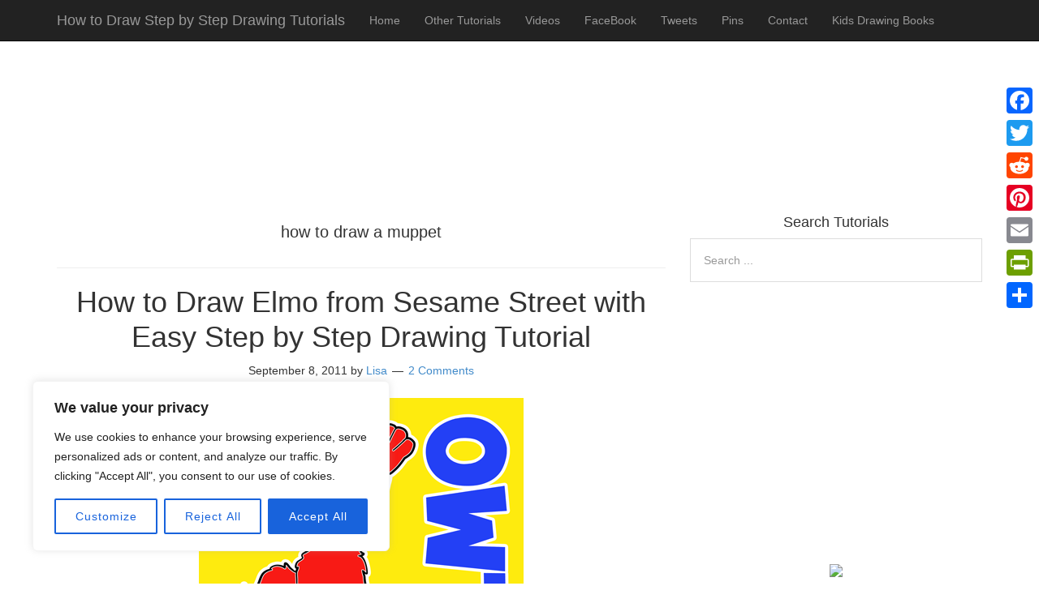

--- FILE ---
content_type: text/html; charset=utf-8
request_url: https://www.google.com/recaptcha/api2/aframe
body_size: 265
content:
<!DOCTYPE HTML><html><head><meta http-equiv="content-type" content="text/html; charset=UTF-8"></head><body><script nonce="h_E-bXIeDRIj9lxsMgaptw">/** Anti-fraud and anti-abuse applications only. See google.com/recaptcha */ try{var clients={'sodar':'https://pagead2.googlesyndication.com/pagead/sodar?'};window.addEventListener("message",function(a){try{if(a.source===window.parent){var b=JSON.parse(a.data);var c=clients[b['id']];if(c){var d=document.createElement('img');d.src=c+b['params']+'&rc='+(localStorage.getItem("rc::a")?sessionStorage.getItem("rc::b"):"");window.document.body.appendChild(d);sessionStorage.setItem("rc::e",parseInt(sessionStorage.getItem("rc::e")||0)+1);localStorage.setItem("rc::h",'1769273242723');}}}catch(b){}});window.parent.postMessage("_grecaptcha_ready", "*");}catch(b){}</script></body></html>

--- FILE ---
content_type: application/javascript
request_url: https://www.drawinghowtodraw.com/stepbystepdrawinglessons/wp-content/plugins/popular-posts-by-webline/admin/assets/js/popular-posts-by-webline-public.js?ver=1.1.0
body_size: 180
content:
(function( $ ) {
	$(document).ready(function(){

		//Initialize slider
		if( $('.wli_popular_posts-slider').length > 0 ) {
			$('.wli_popular_posts-slider').slick( WLIPP_ScriptsData.slider_options );
		}
	});
})( jQuery );